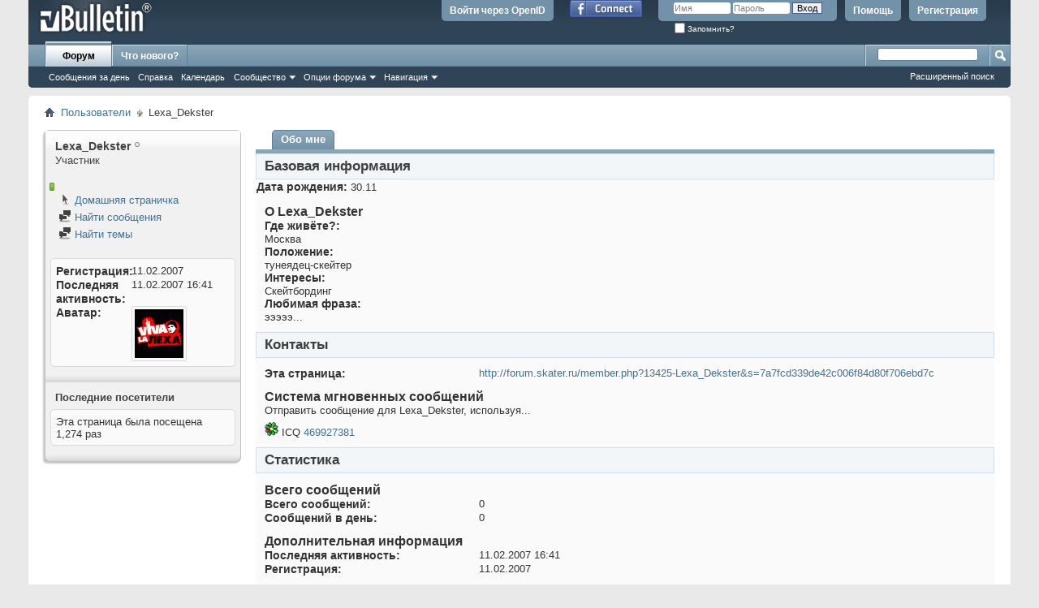

--- FILE ---
content_type: text/html; charset=windows-1251
request_url: http://forum.skater.ru/member.php?13425-Lexa_Dekster&tab=aboutme
body_size: 6875
content:
<!DOCTYPE html PUBLIC "-//W3C//DTD XHTML 1.0 Transitional//EN" "http://www.w3.org/TR/xhtml1/DTD/xhtml1-transitional.dtd">
<html xmlns="http://www.w3.org/1999/xhtml" xmlns:fb="http://www.facebook.com/2008/fbml" dir="ltr" lang="ru" id="vbulletin_html">
<head>
	<meta http-equiv="Content-Type" content="text/html; charset=windows-1251" />
<meta id="e_vb_meta_bburl" name="vb_meta_bburl" content="http://forum.skater.ru" />
<base href="http://forum.skater.ru/" /><!--[if IE]></base><![endif]-->
<meta name="generator" content="vBulletin 4.1.7" />

	<link rel="Shortcut Icon" href="favicon.ico" type="image/x-icon" />


		<meta name="keywords" content="vbulletin,forum,bbs,discussion,jelsoft,bulletin board" />
		<meta name="description" content="Skater.ru форум. Скейт, скейтбординг" />



	<meta property="fb:app_id" content="243540989045084" />
<meta property="og:site_name" content="Форум Skater.ru" />
<meta property="og:description" content="Skater.ru форум. Скейт, скейтбординг" />
<meta property="og:url" content="http://forum.skater.ru" />
<meta property="og:type" content="website" />




	<script type="text/javascript" src="clientscript/yui/yuiloader-dom-event/yuiloader-dom-event.js?v=417"></script>
	<script type="text/javascript" src="clientscript/yui/connection/connection-min.js?v=417"></script>

<script type="text/javascript">
<!--
	var SESSIONURL = "s=7a7fcd339de42c006f84d80f706ebd7c&";
	var SECURITYTOKEN = "guest";
	var IMGDIR_MISC = "images/misc";
	var IMGDIR_BUTTON = "images/buttons";
	var vb_disable_ajax = parseInt("0", 10);
	var SIMPLEVERSION = "417";
	var BBURL = "http://forum.skater.ru";
	var LOGGEDIN = 0 > 0 ? true : false;
	var THIS_SCRIPT = "member";
	var RELPATH = "member.php?13425-Lexa_Dekster&amp;tab=aboutme";
	var PATHS = {forum : ""}
// -->
</script>
<script type="text/javascript" src="http://forum.skater.ru/clientscript/vbulletin-core.js?v=417"></script>





	<link rel="stylesheet" type="text/css" href="css.php?styleid=11&amp;langid=6&amp;d=1324325027&amp;td=ltr&amp;sheet=bbcode.css,editor.css,popupmenu.css,reset-fonts.css,vbulletin.css,vbulletin-chrome.css,vbulletin-formcontrols.css," />

	<!--[if lt IE 8]>
	<link rel="stylesheet" type="text/css" href="css.php?styleid=11&amp;langid=6&amp;d=1324325027&amp;td=ltr&amp;sheet=popupmenu-ie.css,vbulletin-ie.css,vbulletin-chrome-ie.css,vbulletin-formcontrols-ie.css,editor-ie.css" />
	<![endif]-->


	<title>Просмотр профиля: Lexa_Dekster - Форум Skater.ru</title>
	
	<script type="text/javascript" src="clientscript/vbulletin_quick_edit_generic.js?v=417"></script>
	<script type="text/javascript" src="clientscript/vbulletin_quick_edit_visitormessage.js?v=417"></script>
	<script type="text/javascript">

	<!--
	var isIE7 = navigator.userAgent.toLowerCase().indexOf('msie 7') != -1;
	var isIE = navigator.userAgent.toLowerCase().indexOf('msie') != -1;
	var isIE6 = navigator.userAgent.toLowerCase().indexOf('msie 6') != -1;

	vB_XHTML_Ready.subscribe(init_PostBits_Lite);

	function init_PostBits_Lite()
	{
		var postbits = YAHOO.util.Dom.getElementsByClassName("postbit_lite", "li", "postlist");
		for (var i = 0; i < postbits.length; i++)
		{
			new PostBit_Lite(postbits[i]);
		}
	}

	function PostBit_Lite(postbit)
	{
		this.postbit = YAHOO.util.Dom.get(postbit);
		this.postid = postbit.id.substr("piccom_".length);
		this.inlinemod = new InlineModControl(this.postbit, this.postid, "imodsel");
	}

	function getParentElement(starterElement, classPattern, testTagName) {
		var currElement = starterElement;
		var foundElement = null;
		while(!foundElement && (currElement = currElement.parentNode)) {
			if ((classPattern && (currElement.className.indexOf(classPattern) != -1)) || (testTagName && (testTagName.toLowerCase() == currElement.tagName.toLowerCase()))) 
			{
				foundElement = currElement;
			}
		}
		//go up the parentNode tree until found element with matching className
		return foundElement;
	}

	//getParentElement
	function tabViewPicker(anchorObject) {
		var clickedTabId = null;
		var tabtree = getParentElement(anchorObject,"tabslight");
		var anchorInventory = tabtree.getElementsByTagName("a");

		var tabIds = [];
		for (var i=0; (currAnchor = anchorInventory[i]); i++) {
			var anchorId = currAnchor.href.substring(currAnchor.href.indexOf("#") + 1, currAnchor.href.length);
			var parentDd = getParentElement(currAnchor,null,"dd");
			if (currAnchor == anchorObject) {
				clickedTabId = anchorId;
				parentDd.className = "userprof_module";
			}
			else
			{
				parentDd.className = "userprof_moduleinactive";
			}
			tabIds.push(anchorId);
		}
	
		//loop thru anchors to gather all tab IDs and set appropriate selected status
		for (var j=0; (currTabId = tabIds[j]); j++) {
			var elem = document.getElementById("view-" + currTabId);
			if (!elem) {continue;}
			if (currTabId == clickedTabId) {
				//elem.className="selected_view_section";
				YAHOO.util.Dom.replaceClass(elem, "view_section", "selected_view_section");
			}
			else
			{
				//elem.className="view_section";
				YAHOO.util.Dom.replaceClass(elem, "selected_view_section", "view_section");
			}
		}

		//set appropriate status on all tabs.
		return false;
	}
	//-->
    </script>

	

	

	
		<link rel="stylesheet" type="text/css" href="css.php?styleid=11&amp;langid=6&amp;d=1324325027&amp;td=ltr&amp;sheet=sidebar.css,forumbits.css,postbit.css,postbit-lite.css,showthread.css,member.css,user,13425" />
	

	<style type="text/css"></style>

	<!--[if lt IE 8]><link rel="stylesheet" type="text/css" href="css.php?styleid=11&amp;langid=6&amp;d=1324325027&amp;td=ltr&amp;sheet=sidebar-ie.css,member-ie.css,postbit-lite-ie.css" /><![endif]-->

	

	
		<link rel="stylesheet" type="text/css" href="css.php?userid=13425&amp;cssuid=0&amp;d=1769481972&amp;td=ltr&amp;styleid=0&amp;sheet=userprofile.css" />
		<link rel="stylesheet" type="text/css" href="css.php?styleid=11&amp;langid=6&amp;d=1324325027&amp;td=ltr&amp;sheet=additional.css" />

	
</head>

<body>
	<div class="above_body"> <!-- closing tag is in template navbar -->
<div id="header" class="floatcontainer doc_header">
	<div><a name="top" href="index.php?s=7a7fcd339de42c006f84d80f706ebd7c" class="logo-image"><img src="images/misc/vbulletin4_logo.png" alt="Форум Skater.ru - Powered by vBulletin" /></a></div>
	<div id="toplinks" class="toplinks">
		
			<ul class="nouser">
			
				<li><a href="register.php?s=7a7fcd339de42c006f84d80f706ebd7c" rel="nofollow">Регистрация</a></li>
			
				<li><a rel="help" href="faq.php?s=7a7fcd339de42c006f84d80f706ebd7c">Помощь</a></li>
				<li>
			<script type="text/javascript" src="clientscript/vbulletin_md5.js?v=417"></script>
			<form id="navbar_loginform" action="login.php?s=7a7fcd339de42c006f84d80f706ebd7c&amp;do=login" method="post" onsubmit="md5hash(vb_login_password, vb_login_md5password, vb_login_md5password_utf, 0)">
				<fieldset id="logindetails" class="logindetails">
					<div>
						<div>
					<input type="text" class="textbox default-value" name="vb_login_username" id="navbar_username" size="10" accesskey="u" tabindex="101" value="Имя" />
					<input type="password" class="textbox" tabindex="102" name="vb_login_password" id="navbar_password" size="10" />
					<input type="text" class="textbox default-value" tabindex="102" name="vb_login_password_hint" id="navbar_password_hint" size="10" value="Пароль" style="display:none;" />
					<input type="submit" class="loginbutton" tabindex="104" value="Вход" title="Введите ваше имя пользователя и пароль, чтобы войти, или нажмите кнопку 'Регистрация', чтобы зарегистрироваться." accesskey="s" />
						</div>
					</div>
				</fieldset>
				<div id="remember" class="remember">
					<label for="cb_cookieuser_navbar"><input type="checkbox" name="cookieuser" value="1" id="cb_cookieuser_navbar" class="cb_cookieuser_navbar" accesskey="c" tabindex="103" /> Запомнить?</label>
				</div>

				<input type="hidden" name="s" value="7a7fcd339de42c006f84d80f706ebd7c" />
				<input type="hidden" name="securitytoken" value="guest" />
				<input type="hidden" name="do" value="login" />
				<input type="hidden" name="vb_login_md5password" />
				<input type="hidden" name="vb_login_md5password_utf" />
			</form>
			<script type="text/javascript">
			YAHOO.util.Dom.setStyle('navbar_password_hint', "display", "inline");
			YAHOO.util.Dom.setStyle('navbar_password', "display", "none");
			vB_XHTML_Ready.subscribe(function()
			{
			//
				YAHOO.util.Event.on('navbar_username', "focus", navbar_username_focus);
				YAHOO.util.Event.on('navbar_username', "blur", navbar_username_blur);
				YAHOO.util.Event.on('navbar_password_hint', "focus", navbar_password_hint);
				YAHOO.util.Event.on('navbar_password', "blur", navbar_password);
			});
			
			function navbar_username_focus(e)
			{
			//
				var textbox = YAHOO.util.Event.getTarget(e);
				if (textbox.value == 'Имя')
				{
				//
					textbox.value='';
					textbox.style.color='#303030';
				}
			}

			function navbar_username_blur(e)
			{
			//
				var textbox = YAHOO.util.Event.getTarget(e);
				if (textbox.value == '')
				{
				//
					textbox.value='Имя';
					textbox.style.color='#828282';
				}
			}
			
			function navbar_password_hint(e)
			{
			//
				var textbox = YAHOO.util.Event.getTarget(e);
				
				YAHOO.util.Dom.setStyle('navbar_password_hint', "display", "none");
				YAHOO.util.Dom.setStyle('navbar_password', "display", "inline");
				YAHOO.util.Dom.get('navbar_password').focus();
			}

			function navbar_password(e)
			{
			//
				var textbox = YAHOO.util.Event.getTarget(e);
				
				if (textbox.value == '')
				{
					YAHOO.util.Dom.setStyle('navbar_password_hint', "display", "inline");
					YAHOO.util.Dom.setStyle('navbar_password', "display", "none");
				}
			}
			</script>
				</li>
				
					<li id="fb_headerbox" class="hidden">

	<a id="fb_loginbtn" href="#"><img src="images/misc/facebook_login.gif" alt="Платформа Facebook" /></a>

</li>

				
				<li><script src="http://loginza.ru/js/widget.js" type="text/javascript"></script>
<a href="https://loginza.ru/api/widget?token_url=http://forum.skater.ru/vb_loginza.php&provider=vkontakte" class="loginza">Войти через OpenID</a></li>
			</ul>
		
	</div>
	<div class="ad_global_header">
		 
		 
	</div>
	<hr />
</div>
	<div id="navbar" class="navbar">
	<ul id="navtabs" class="navtabs floatcontainer">
		
		
			<li class="selected"><a class="navtab" href="index.php?s=7a7fcd339de42c006f84d80f706ebd7c">Форум</a>
				<ul class="floatcontainer">
					
					
						
						<li><a href="search.php?s=7a7fcd339de42c006f84d80f706ebd7c&amp;do=getdaily&amp;contenttype=vBForum_Post">Сообщения за день</a></li>
						
					
					
					
					
					<li><a rel="help" href="faq.php?s=7a7fcd339de42c006f84d80f706ebd7c" accesskey="5">Справка</a></li>
					
					
						<li><a href="calendar.php?s=7a7fcd339de42c006f84d80f706ebd7c">Календарь</a></li>
					
					
					
					<li class="popupmenu">
						<a href="javascript://" class="popupctrl" accesskey="6">Сообщество</a>
						<ul class="popupbody popuphover">
							
							
								<li><a href="group.php?s=7a7fcd339de42c006f84d80f706ebd7c">Группы</a></li>
							
							
								<li><a href="album.php?s=7a7fcd339de42c006f84d80f706ebd7c">Альбомы</a></li>
							
							
							
								<li><a href="memberlist.php?s=7a7fcd339de42c006f84d80f706ebd7c">Пользователи</a></li>
							
							
						</ul>
					</li>
					
					
					
					<li class="popupmenu">
						<a href="javascript://" class="popupctrl">Опции форума</a>
						<ul class="popupbody popuphover">
							<li>
								<a href="forumdisplay.php?s=7a7fcd339de42c006f84d80f706ebd7c&amp;do=markread&amp;markreadhash=guest" onclick="return confirm('Вы действительно желаете пометить все разделы форума прочитанными? Это действие будет невозможно отменить.')">Все разделы прочитаны</a>
							</li>
                                                        
						</ul>
					</li>
					
					<li class="popupmenu">
						<a href="javascript://" class="popupctrl" accesskey="3">Навигация</a>
						<ul class="popupbody popuphover">
							
							
							<li><a href="showgroups.php?s=7a7fcd339de42c006f84d80f706ebd7c" rel="nofollow">
								
									Руководство сайта
								
							</a></li>
							
							
							
							
							
							
						</ul>
					</li>
					
				</ul>

			</li>
		
		
		
			<li><a class="navtab" href="search.php?s=7a7fcd339de42c006f84d80f706ebd7c&amp;do=getdaily&amp;contenttype=vBForum_Post" accesskey="2">Что нового?</a></li>
		
		
	</ul>

	
	<div id="globalsearch" class="globalsearch">
		<form action="search.php?s=7a7fcd339de42c006f84d80f706ebd7c&amp;do=process" method="post" id="navbar_search" class="navbar_search">
			
			<input type="hidden" name="securitytoken" value="guest" />
			<input type="hidden" name="do" value="process" />
			<span class="textboxcontainer"><span><input type="text" value="" name="query" class="textbox" tabindex="99"/></span></span>
			<span class="buttoncontainer"><span><input type="image" class="searchbutton" src="images/buttons/search.png" name="submit" onclick="document.getElementById('navbar_search').submit;" tabindex="100"/></span></span>
		</form>
		<ul class="navbar_advanced_search">
			<li><a href="search.php?s=7a7fcd339de42c006f84d80f706ebd7c" accesskey="4">Расширенный поиск</a></li>
		</ul>
	</div>
	
</div>
</div><!-- closing div for above_body -->

<div class="body_wrapper">
<div id="breadcrumb" class="breadcrumb">
	<ul class="floatcontainer">
		<li class="navbithome"><a href="index.php?s=7a7fcd339de42c006f84d80f706ebd7c" accesskey="1"><img src="images/misc/navbit-home.png" alt="Главная" /></a></li>
		
	<li class="navbit"><a href="memberlist.php?s=7a7fcd339de42c006f84d80f706ebd7c">Пользователи</a></li>

		
	<li class="navbit lastnavbit"><span>Lexa_Dekster</span></li>

	</ul>
	<hr />
</div>

 
 


	
	<div class="member_content userprof fullwidth" style="display:block;float:left" id="member_content">
		<div class="profile_widgets member_summary userprof_moduleinactive userprof_moduleinactive_border sidebarleft" id="sidebar_container">
			<div class="block mainblock moduleinactive_bg">
				<h1 class="blocksubhead prof_blocksubhead">
					
					<span id="userinfo">
						<span class="member_username">Lexa_Dekster</span>
						<span class="member_status"><img class="inlineimg onlinestatus" src="images/statusicon/user-offline.png" alt="Lexa_Dekster вне форума" border="0" />
</span>
						
							<br />
							<span class="usertitle">Участник</span>
						
						
					</span>
				</h1>
				<div id="userinfoblock" class="floatcontainer">
					
					
						<br />
						<img class="repimg" src="images/reputation/reputation_pos.png" alt="Lexa_Dekster стоит на развилке" />
					
					<ul id="usermenu" class="usermenu">
						
						
						
						
							<li>
								<a href="http://lexadekster.mylivepage.ru.ru"><img src="images/site_icons/homepage.png" alt="Домашняя страничка" class="inlineimg" /> Домашняя страничка</a>
							</li>
						
						
						
						
						<li><a href="search.php?s=7a7fcd339de42c006f84d80f706ebd7c&amp;do=finduser&amp;userid=13425&amp;contenttype=vBForum_Post&amp;showposts=1"><img src="images/site_icons/forum.png" alt="Найти сообщения" class="inlineimg" /> Найти сообщения</a></li>
						<li><a href="search.php?s=7a7fcd339de42c006f84d80f706ebd7c&amp;do=finduser&amp;userid=13425&amp;starteronly=1&amp;contenttype=vBForum_Thread"><img src="images/site_icons/forum.png" alt="Найти темы" class="inlineimg" /> Найти темы</a></li>
						
						
					</ul>
				</div>
			</div>
		  
		  
		  <!-- stats_mini -->
<div id="view-stats_mini" class="subsection block">
	<div class="mini_stats blockbody userprof_content userprof_content_border">
	<div class="userinfo " >
		<h5 class="blocksubhead userprof_blocksubhead smaller">Мини-статистика</h5>
		<div class="blockrow member_blockrow">

			<dl class="stats">
				<dt>Регистрация</dt>
				<dd> 11.02.2007</dd>
			</dl>
	
	
	<dl class="stats">
		<dt>Последняя активность</dt>
		<dd> 11.02.2007 <span class="time">16:41</span></dd>
	</dl>
	

			
			
			<dl class="stats">
				<dt>Аватар</dt>
				<dd class="avatar"><img src="image.php?s=7a7fcd339de42c006f84d80f706ebd7c&amp;u=13425&amp;dateline=1171188496" alt="Аватар для Lexa_Dekster"   width="60" id="user_avatar" /></dd>
			</dl>
			
		</div>
	</div><!-- blockbody -->
</div><!-- widget block mini_stats -->
</div>
<div class="underblock"></div>
<!-- / stats_mini -->
		  
		  
		  
		  
		  
		  
		  
		  <!-- visitors -->
<div id="view-visitors" class="subsection block">
	<div class="visitors">
	<h5 class="blocksubhead userprof_blocksubhead smaller">Последние посетители</h5>
	<div class="blockbody userprof_content userprof_content_border">
		<div class="blockrow member_blockrow">
			
			<span class="totalvisits">Эта страница была посещена <strong>1,274</strong> раз</span>
		</div>
	</div>
</div>
</div>
<div class="underblock"></div>
<!-- / visitors -->
		  
		  
		</div>
		<div class="member_tabs contentright" id="userprof_content_container">

			<div class="tabbackground" id="profile_tabs">
				<div class="floatleft" id="tab_container">
					<dl class="tabslight">
						<dt>Tab Content</dt>
						
						
						<dd class="userprof_module"><a id="aboutme-tab" href="member.php?13425-Lexa_Dekster&amp;s=7a7fcd339de42c006f84d80f706ebd7c&amp;tab=aboutme#aboutme" onclick="return tabViewPicker(this);">Обо мне</a></dd>
						
						
						
					</dl>
				</div>
				
					
				
				<div class="memberprofiletabunder"></div>
			</div>

			<div class="profile_content userprof">
				<div id="view-visitor_messaging" class="view_section vm_other_prof">
					
				</div>
				<div id="view-aboutme" class="selected_view_section">
					

<div class="blocksubhead subsectionhead userprof_headers userprof_headers_border">
	<span class="subsectiontitle">О Lexa_Dekster</span>

<!-- basic information -->
<h4 class="subsectionhead-understate" id="about-me">Базовая информация</h4>
<br />
</div>
<div class="subsection">
			
				<dl class="stats userprof_content userprof_content_border">
					<dt>Дата рождения</dt>
					<dd> 30.11 </dd>
				</dl>
			

	
	<div class="blockbody userprof_content userprof_content_border">
		<h5 class="subblocksubhead subsubsectionhead first">О Lexa_Dekster</h5>
		
		<dl>

	<dt>Где живёте?:</dt>
	<dd>Москва</dd>


</dl><dl>

	<dt>Положение:</dt>
	<dd>тунеядец-скейтер</dd>


</dl><dl>

	<dt>Интересы:</dt>
	<dd>Скейтбординг</dd>


</dl><dl>

	<dt>Любимая фраза:</dt>
	<dd>эээээ...</dd>


</dl>
	</div>

</div>

					<!-- contactinfo -->
<div id="view-contactinfo" class="subsection block">
	<!-- contact information -->
<div class="blocksubhead subsectionhead userprof_headers userprof_headers_border" >
	<h4 class="subsectionhead-understate" style="width:100%" id="contact-info">Контакты</h4><br />
</div>
	<div class="blockbody subsection userprof_content userprof_content_border">
		<dl class="blockrow stats">
			<dt>Эта страница</dt>
			<dd> <a href="http://forum.skater.ru/member.php?13425-Lexa_Dekster&amp;s=7a7fcd339de42c006f84d80f706ebd7c">http://forum.skater.ru/member.php?13425-Lexa_Dekster&amp;s=7a7fcd339de42c006f84d80f706ebd7c</a></dd>
		</dl>
		
	
	
	<h5 class="subblocksubhead subsubsectionhead">Система мгновенных сообщений</h5>
	<div>
		<p class="description">Отправить сообщение для Lexa_Dekster, используя...</p>
		<ul class="list_no_decoration" id="instant_messaging_list">
			<li>
	<span class="im_img_link"><a href="javascript://" onclick="imwindow('icq', '13425', 550, 550); return false;"><img src="images/misc/im_icq.gif" alt="Отправить сообщение для Lexa_Dekster с помощью ICQ" /></a></span>
	<span class="smallfont shade">ICQ</span>
	<a href="javascript://" dir="ltr" class="im_txt_link" onclick="imwindow('icq', '13425', 500, 450); return false;">469927381</a>
</li>
		</ul>
	</div>
	
</div>
</div>
<div class="underblock"></div>
<!-- / contactinfo -->
					<!-- stats -->
<div id="view-stats" class="subsection block">
	<!-- Statistics -->
<div class="blocksubhead subsectionhead userprof_headers userprof_headers_border" >
<h4 id="view-statistics" class="subsectionhead-understate"  style="width:100%">Статистика</h4><br />
</div>
<div class="blockbody subsection userprof_content userprof_content_border">

	
	<h5 class="subblocksubhead subsubsectionhead first">Всего сообщений</h5>
	<dl class="blockrow stats">
		<dt>Всего сообщений</dt>
		<dd> 0</dd>
	</dl>
	<dl class="blockrow stats">
		<dt>Сообщений в день</dt>
		<dd> 0</dd>
	</dl>
	

	


	

	

	

	<h5 class="subblocksubhead subsubsectionhead">Дополнительная информация</h5>
	
	<dl class="blockrow stats">
		<dt>Последняя активность</dt>
		<dd> 11.02.2007 <span class="time">16:41</span></dd>
	</dl>
	
	
	<dl class="blockrow stats">
		<dt>Регистрация</dt>
		<dd> 11.02.2007</dd>
	</dl>
	
	

	
</div>
<!-- view-statistics -->
</div>
<div class="underblock"></div>
<!-- / stats -->
				</div>
				<div id="view-friends-content" class="view_section">
					
				</div>
				<div id="view-infractions-content" class="view_section">
					
				</div>
				
			</div>
		</div>
	</div>
	
<div style="clear: left">
   
   
</div>

<div id="footer" class="floatcontainer footer">

	<form action="index.php" method="get" id="footer_select" class="footer_select">

			
		
		
		
	</form>

	<ul id="footer_links" class="footer_links">
		<li><a href="sendmessage.php?s=7a7fcd339de42c006f84d80f706ebd7c" rel="nofollow" accesskey="9">Обратная связь</a></li>
		<li><a href="http://skater.ru/">Skater.ru</a></li>
		
		
		<li><a href="archive/index.php?s=7a7fcd339de42c006f84d80f706ebd7c">Архив</a></li>
		
		
		
		<li><a href="member.php?13425-Lexa_Dekster&amp;tab=aboutme#top" onclick="document.location.hash='top'; return false;">Сверху</a></li>
	</ul>
	
	
	
	
	<script type="text/javascript">
	<!--
		// Main vBulletin Javascript Initialization
		vBulletin_init();
	//-->
	</script>
        
</div>
</div> <!-- closing div for body_wrapper -->

<div class="below_body">
<div id="footer_time" class="shade footer_time">Текущее время: <span class="time">06:46</span>. Часовой пояс GMT +4.</div>

<div id="footer_copyright" class="shade footer_copyright">
	<!-- Do not remove this copyright notice -->
	Powered by <a href="http://www.vbulletin.com" id="vbulletinlink">vBulletin&reg;</a> Version 4.1.7 <br />Copyright &copy; 2026 vBulletin Solutions, Inc. All rights reserved.<br />Перевод: <a href="http://www.zcarot.com/" target="_blank">zCarot</a>
	<!-- Do not remove this copyright notice -->	
</div>
<div id="footer_morecopyright" class="shade footer_morecopyright">
	<!-- Do not remove cronimage or your scheduled tasks will cease to function -->
	
	<!-- Do not remove cronimage or your scheduled tasks will cease to function -->
	
</div>

	<div id="fb-root"></div>
<script type="text/javascript" src="http://forum.skater.ru/clientscript/vbulletin_facebook.js?v=417"></script>
<script type="text/javascript" src="https://connect.facebook.net/ru_RU/all.js"></script>

<script type="text/javascript">
<!--
YAHOO.util.Event.onDOMReady(
	function()
	{
		vBfb = new vB_Facebook({
			appid : "243540989045084",
			connected : 0,
			active : 0,
			autoreg : 0,
			feed_newthread : 0,
			feed_postreply : 0,
			feed_blogentry : 0,
			feed_blogcomment : 0,
			feed_newarticle : 0,
			feed_articlecomment : 0
		});
	}
);
-->
</script>


</div>
</body>
</html>